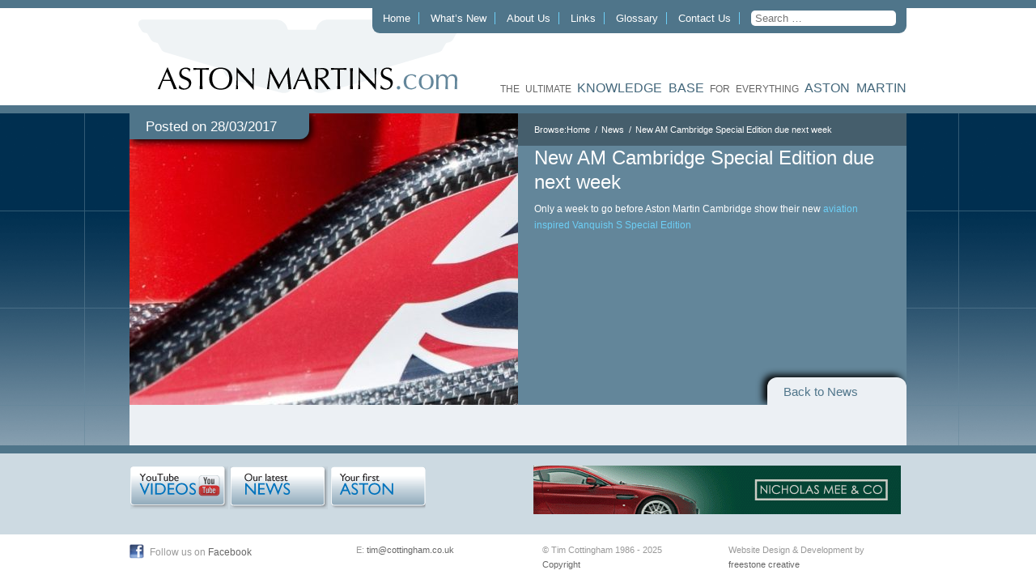

--- FILE ---
content_type: text/html; charset=UTF-8
request_url: https://astonmartins.com/news/new-am-cambridge-special-edition-due-next-week/
body_size: 8414
content:
<!DOCTYPE html> <html xmlns="http://www.w3.org/1999/xhtml" lang="en-GB"> <head profile="http://gmpg.org/xfn/11"> <meta http-equiv="Content-Type" content="text/html; charset=UTF-8"/> <title>New AM Cambridge Special Edition due next week &laquo; Aston Martins.com</title> <style type="text/css" media="screen">
        @import url(https://astonmartins.com/wp-content/themes/astonmartins/style.css);
    </style> <!--[if lt IE 9]> <style type="text/css" media="screen">
        ul.factory-links {
            margin: 0;
            padding: 0;
            -webkit-column-count: 2;
            -moz-column-count: 2;
            -o-column-count: 2;
            column-count: 2;
        }

        ul.factory-links li {
            margin: 0 0 10px 0;
            padding: 0 10px 0 0;
            list-style: none;
            display: block;
            float: left;
            width: 48%;

        }
    </style> <![endif]--> <script type="text/javascript" src="https://ajax.googleapis.com/ajax/libs/jquery/1.7.2/jquery.min.js"></script> <script type="text/javascript" src="https://astonmartins.com/wp-content/themes/astonmartins/js/plugins.js"></script> <script type="text/javascript" src="https://astonmartins.com/wp-content/themes/astonmartins/js/site.js"></script> <link rel="pingback" href="https://astonmartins.com/xmlrpc.php"/> <link rel='archives' title='September 2024' href='https://astonmartins.com/2024/09/' /> <link rel='archives' title='September 2023' href='https://astonmartins.com/2023/09/' /> <link rel='archives' title='August 2023' href='https://astonmartins.com/2023/08/' /> <link rel='archives' title='December 2021' href='https://astonmartins.com/2021/12/' /> <link rel='archives' title='November 2021' href='https://astonmartins.com/2021/11/' /> <link rel='archives' title='September 2021' href='https://astonmartins.com/2021/09/' /> <link rel='archives' title='September 2020' href='https://astonmartins.com/2020/09/' /> <link rel='archives' title='August 2020' href='https://astonmartins.com/2020/08/' /> <link rel='archives' title='July 2020' href='https://astonmartins.com/2020/07/' /> <link rel='archives' title='April 2020' href='https://astonmartins.com/2020/04/' /> <link rel='archives' title='March 2020' href='https://astonmartins.com/2020/03/' /> <link rel='archives' title='May 2019' href='https://astonmartins.com/2019/05/' /> <link rel='archives' title='October 2017' href='https://astonmartins.com/2017/10/' /> <link rel='archives' title='September 2017' href='https://astonmartins.com/2017/09/' /> <link rel='archives' title='August 2017' href='https://astonmartins.com/2017/08/' /> <link rel='archives' title='April 2017' href='https://astonmartins.com/2017/04/' /> <link rel='archives' title='March 2017' href='https://astonmartins.com/2017/03/' /> <link rel='archives' title='December 2016' href='https://astonmartins.com/2016/12/' /> <link rel='archives' title='October 2016' href='https://astonmartins.com/2016/10/' /> <link rel='archives' title='September 2016' href='https://astonmartins.com/2016/09/' /> <link rel='archives' title='August 2016' href='https://astonmartins.com/2016/08/' /> <link rel='archives' title='July 2016' href='https://astonmartins.com/2016/07/' /> <link rel='archives' title='June 2016' href='https://astonmartins.com/2016/06/' /> <link rel='archives' title='May 2016' href='https://astonmartins.com/2016/05/' /> <link rel='archives' title='April 2016' href='https://astonmartins.com/2016/04/' /> <link rel='archives' title='March 2016' href='https://astonmartins.com/2016/03/' /> <link rel='archives' title='February 2016' href='https://astonmartins.com/2016/02/' /> <link rel='archives' title='January 2016' href='https://astonmartins.com/2016/01/' /> <link rel='archives' title='October 2015' href='https://astonmartins.com/2015/10/' /> <link rel='archives' title='September 2015' href='https://astonmartins.com/2015/09/' /> <link rel='archives' title='August 2015' href='https://astonmartins.com/2015/08/' /> <link rel='archives' title='June 2015' href='https://astonmartins.com/2015/06/' /> <link rel='archives' title='May 2015' href='https://astonmartins.com/2015/05/' /> <link rel='archives' title='April 2015' href='https://astonmartins.com/2015/04/' /> <link rel='archives' title='March 2015' href='https://astonmartins.com/2015/03/' /> <link rel='archives' title='February 2015' href='https://astonmartins.com/2015/02/' /> <link rel='archives' title='January 2015' href='https://astonmartins.com/2015/01/' /> <link rel='archives' title='December 2014' href='https://astonmartins.com/2014/12/' /> <link rel='archives' title='November 2014' href='https://astonmartins.com/2014/11/' /> <link rel='archives' title='October 2014' href='https://astonmartins.com/2014/10/' /> <link rel='archives' title='September 2014' href='https://astonmartins.com/2014/09/' /> <link rel='archives' title='August 2014' href='https://astonmartins.com/2014/08/' /> <link rel='archives' title='July 2014' href='https://astonmartins.com/2014/07/' /> <link rel='archives' title='June 2014' href='https://astonmartins.com/2014/06/' /> <link rel='archives' title='May 2014' href='https://astonmartins.com/2014/05/' /> <link rel='archives' title='April 2014' href='https://astonmartins.com/2014/04/' /> <link rel='archives' title='March 2014' href='https://astonmartins.com/2014/03/' /> <link rel='archives' title='February 2014' href='https://astonmartins.com/2014/02/' /> <link rel='archives' title='January 2014' href='https://astonmartins.com/2014/01/' /> <link rel='archives' title='December 2013' href='https://astonmartins.com/2013/12/' /> <link rel='archives' title='November 2013' href='https://astonmartins.com/2013/11/' /> <link rel='archives' title='October 2013' href='https://astonmartins.com/2013/10/' /> <link rel='archives' title='September 2013' href='https://astonmartins.com/2013/09/' /> <link rel='archives' title='August 2013' href='https://astonmartins.com/2013/08/' /> <link rel='archives' title='July 2013' href='https://astonmartins.com/2013/07/' /> <link rel='archives' title='June 2013' href='https://astonmartins.com/2013/06/' /> <link rel='archives' title='May 2013' href='https://astonmartins.com/2013/05/' /> <link rel='archives' title='April 2013' href='https://astonmartins.com/2013/04/' /> <link rel='archives' title='June 2012' href='https://astonmartins.com/2012/06/' /> <link rel='archives' title='May 2012' href='https://astonmartins.com/2012/05/' /> <link rel='archives' title='March 2012' href='https://astonmartins.com/2012/03/' /> <link rel='archives' title='January 2009' href='https://astonmartins.com/2009/01/' /> <link rel='archives' title='March 2008' href='https://astonmartins.com/2008/03/' /> <link rel='archives' title='February 2008' href='https://astonmartins.com/2008/02/' /> <link rel='archives' title='January 2008' href='https://astonmartins.com/2008/01/' /> <meta name='robots' content='max-image-preview:large' /> <style>img:is([sizes="auto" i], [sizes^="auto," i]) { contain-intrinsic-size: 3000px 1500px }</style> <link rel="alternate" type="application/rss+xml" title="Aston Martins.com &raquo; Feed" href="https://astonmartins.com/feed/" /> <script type="text/javascript">
/* <![CDATA[ */
window._wpemojiSettings = {"baseUrl":"https:\/\/s.w.org\/images\/core\/emoji\/16.0.1\/72x72\/","ext":".png","svgUrl":"https:\/\/s.w.org\/images\/core\/emoji\/16.0.1\/svg\/","svgExt":".svg","source":{"concatemoji":"https:\/\/astonmartins.com\/wp-includes\/js\/wp-emoji-release.min.js?ver=6.8.2"}};
/*! This file is auto-generated */
!function(s,n){var o,i,e;function c(e){try{var t={supportTests:e,timestamp:(new Date).valueOf()};sessionStorage.setItem(o,JSON.stringify(t))}catch(e){}}function p(e,t,n){e.clearRect(0,0,e.canvas.width,e.canvas.height),e.fillText(t,0,0);var t=new Uint32Array(e.getImageData(0,0,e.canvas.width,e.canvas.height).data),a=(e.clearRect(0,0,e.canvas.width,e.canvas.height),e.fillText(n,0,0),new Uint32Array(e.getImageData(0,0,e.canvas.width,e.canvas.height).data));return t.every(function(e,t){return e===a[t]})}function u(e,t){e.clearRect(0,0,e.canvas.width,e.canvas.height),e.fillText(t,0,0);for(var n=e.getImageData(16,16,1,1),a=0;a<n.data.length;a++)if(0!==n.data[a])return!1;return!0}function f(e,t,n,a){switch(t){case"flag":return n(e,"\ud83c\udff3\ufe0f\u200d\u26a7\ufe0f","\ud83c\udff3\ufe0f\u200b\u26a7\ufe0f")?!1:!n(e,"\ud83c\udde8\ud83c\uddf6","\ud83c\udde8\u200b\ud83c\uddf6")&&!n(e,"\ud83c\udff4\udb40\udc67\udb40\udc62\udb40\udc65\udb40\udc6e\udb40\udc67\udb40\udc7f","\ud83c\udff4\u200b\udb40\udc67\u200b\udb40\udc62\u200b\udb40\udc65\u200b\udb40\udc6e\u200b\udb40\udc67\u200b\udb40\udc7f");case"emoji":return!a(e,"\ud83e\udedf")}return!1}function g(e,t,n,a){var r="undefined"!=typeof WorkerGlobalScope&&self instanceof WorkerGlobalScope?new OffscreenCanvas(300,150):s.createElement("canvas"),o=r.getContext("2d",{willReadFrequently:!0}),i=(o.textBaseline="top",o.font="600 32px Arial",{});return e.forEach(function(e){i[e]=t(o,e,n,a)}),i}function t(e){var t=s.createElement("script");t.src=e,t.defer=!0,s.head.appendChild(t)}"undefined"!=typeof Promise&&(o="wpEmojiSettingsSupports",i=["flag","emoji"],n.supports={everything:!0,everythingExceptFlag:!0},e=new Promise(function(e){s.addEventListener("DOMContentLoaded",e,{once:!0})}),new Promise(function(t){var n=function(){try{var e=JSON.parse(sessionStorage.getItem(o));if("object"==typeof e&&"number"==typeof e.timestamp&&(new Date).valueOf()<e.timestamp+604800&&"object"==typeof e.supportTests)return e.supportTests}catch(e){}return null}();if(!n){if("undefined"!=typeof Worker&&"undefined"!=typeof OffscreenCanvas&&"undefined"!=typeof URL&&URL.createObjectURL&&"undefined"!=typeof Blob)try{var e="postMessage("+g.toString()+"("+[JSON.stringify(i),f.toString(),p.toString(),u.toString()].join(",")+"));",a=new Blob([e],{type:"text/javascript"}),r=new Worker(URL.createObjectURL(a),{name:"wpTestEmojiSupports"});return void(r.onmessage=function(e){c(n=e.data),r.terminate(),t(n)})}catch(e){}c(n=g(i,f,p,u))}t(n)}).then(function(e){for(var t in e)n.supports[t]=e[t],n.supports.everything=n.supports.everything&&n.supports[t],"flag"!==t&&(n.supports.everythingExceptFlag=n.supports.everythingExceptFlag&&n.supports[t]);n.supports.everythingExceptFlag=n.supports.everythingExceptFlag&&!n.supports.flag,n.DOMReady=!1,n.readyCallback=function(){n.DOMReady=!0}}).then(function(){return e}).then(function(){var e;n.supports.everything||(n.readyCallback(),(e=n.source||{}).concatemoji?t(e.concatemoji):e.wpemoji&&e.twemoji&&(t(e.twemoji),t(e.wpemoji)))}))}((window,document),window._wpemojiSettings);
/* ]]> */
</script> <style id='wp-emoji-styles-inline-css' type='text/css'>

	img.wp-smiley, img.emoji {
		display: inline !important;
		border: none !important;
		box-shadow: none !important;
		height: 1em !important;
		width: 1em !important;
		margin: 0 0.07em !important;
		vertical-align: -0.1em !important;
		background: none !important;
		padding: 0 !important;
	}
</style> <link rel='stylesheet' id='wp-block-library-css' href='https://astonmartins.com/wp-includes/css/dist/block-library/style.min.css?ver=6.8.2' type='text/css' media='all' /> <style id='classic-theme-styles-inline-css' type='text/css'>
/*! This file is auto-generated */
.wp-block-button__link{color:#fff;background-color:#32373c;border-radius:9999px;box-shadow:none;text-decoration:none;padding:calc(.667em + 2px) calc(1.333em + 2px);font-size:1.125em}.wp-block-file__button{background:#32373c;color:#fff;text-decoration:none}
</style> <style id='global-styles-inline-css' type='text/css'>
:root{--wp--preset--aspect-ratio--square: 1;--wp--preset--aspect-ratio--4-3: 4/3;--wp--preset--aspect-ratio--3-4: 3/4;--wp--preset--aspect-ratio--3-2: 3/2;--wp--preset--aspect-ratio--2-3: 2/3;--wp--preset--aspect-ratio--16-9: 16/9;--wp--preset--aspect-ratio--9-16: 9/16;--wp--preset--color--black: #000000;--wp--preset--color--cyan-bluish-gray: #abb8c3;--wp--preset--color--white: #ffffff;--wp--preset--color--pale-pink: #f78da7;--wp--preset--color--vivid-red: #cf2e2e;--wp--preset--color--luminous-vivid-orange: #ff6900;--wp--preset--color--luminous-vivid-amber: #fcb900;--wp--preset--color--light-green-cyan: #7bdcb5;--wp--preset--color--vivid-green-cyan: #00d084;--wp--preset--color--pale-cyan-blue: #8ed1fc;--wp--preset--color--vivid-cyan-blue: #0693e3;--wp--preset--color--vivid-purple: #9b51e0;--wp--preset--gradient--vivid-cyan-blue-to-vivid-purple: linear-gradient(135deg,rgba(6,147,227,1) 0%,rgb(155,81,224) 100%);--wp--preset--gradient--light-green-cyan-to-vivid-green-cyan: linear-gradient(135deg,rgb(122,220,180) 0%,rgb(0,208,130) 100%);--wp--preset--gradient--luminous-vivid-amber-to-luminous-vivid-orange: linear-gradient(135deg,rgba(252,185,0,1) 0%,rgba(255,105,0,1) 100%);--wp--preset--gradient--luminous-vivid-orange-to-vivid-red: linear-gradient(135deg,rgba(255,105,0,1) 0%,rgb(207,46,46) 100%);--wp--preset--gradient--very-light-gray-to-cyan-bluish-gray: linear-gradient(135deg,rgb(238,238,238) 0%,rgb(169,184,195) 100%);--wp--preset--gradient--cool-to-warm-spectrum: linear-gradient(135deg,rgb(74,234,220) 0%,rgb(151,120,209) 20%,rgb(207,42,186) 40%,rgb(238,44,130) 60%,rgb(251,105,98) 80%,rgb(254,248,76) 100%);--wp--preset--gradient--blush-light-purple: linear-gradient(135deg,rgb(255,206,236) 0%,rgb(152,150,240) 100%);--wp--preset--gradient--blush-bordeaux: linear-gradient(135deg,rgb(254,205,165) 0%,rgb(254,45,45) 50%,rgb(107,0,62) 100%);--wp--preset--gradient--luminous-dusk: linear-gradient(135deg,rgb(255,203,112) 0%,rgb(199,81,192) 50%,rgb(65,88,208) 100%);--wp--preset--gradient--pale-ocean: linear-gradient(135deg,rgb(255,245,203) 0%,rgb(182,227,212) 50%,rgb(51,167,181) 100%);--wp--preset--gradient--electric-grass: linear-gradient(135deg,rgb(202,248,128) 0%,rgb(113,206,126) 100%);--wp--preset--gradient--midnight: linear-gradient(135deg,rgb(2,3,129) 0%,rgb(40,116,252) 100%);--wp--preset--font-size--small: 13px;--wp--preset--font-size--medium: 20px;--wp--preset--font-size--large: 36px;--wp--preset--font-size--x-large: 42px;--wp--preset--spacing--20: 0.44rem;--wp--preset--spacing--30: 0.67rem;--wp--preset--spacing--40: 1rem;--wp--preset--spacing--50: 1.5rem;--wp--preset--spacing--60: 2.25rem;--wp--preset--spacing--70: 3.38rem;--wp--preset--spacing--80: 5.06rem;--wp--preset--shadow--natural: 6px 6px 9px rgba(0, 0, 0, 0.2);--wp--preset--shadow--deep: 12px 12px 50px rgba(0, 0, 0, 0.4);--wp--preset--shadow--sharp: 6px 6px 0px rgba(0, 0, 0, 0.2);--wp--preset--shadow--outlined: 6px 6px 0px -3px rgba(255, 255, 255, 1), 6px 6px rgba(0, 0, 0, 1);--wp--preset--shadow--crisp: 6px 6px 0px rgba(0, 0, 0, 1);}:where(.is-layout-flex){gap: 0.5em;}:where(.is-layout-grid){gap: 0.5em;}body .is-layout-flex{display: flex;}.is-layout-flex{flex-wrap: wrap;align-items: center;}.is-layout-flex > :is(*, div){margin: 0;}body .is-layout-grid{display: grid;}.is-layout-grid > :is(*, div){margin: 0;}:where(.wp-block-columns.is-layout-flex){gap: 2em;}:where(.wp-block-columns.is-layout-grid){gap: 2em;}:where(.wp-block-post-template.is-layout-flex){gap: 1.25em;}:where(.wp-block-post-template.is-layout-grid){gap: 1.25em;}.has-black-color{color: var(--wp--preset--color--black) !important;}.has-cyan-bluish-gray-color{color: var(--wp--preset--color--cyan-bluish-gray) !important;}.has-white-color{color: var(--wp--preset--color--white) !important;}.has-pale-pink-color{color: var(--wp--preset--color--pale-pink) !important;}.has-vivid-red-color{color: var(--wp--preset--color--vivid-red) !important;}.has-luminous-vivid-orange-color{color: var(--wp--preset--color--luminous-vivid-orange) !important;}.has-luminous-vivid-amber-color{color: var(--wp--preset--color--luminous-vivid-amber) !important;}.has-light-green-cyan-color{color: var(--wp--preset--color--light-green-cyan) !important;}.has-vivid-green-cyan-color{color: var(--wp--preset--color--vivid-green-cyan) !important;}.has-pale-cyan-blue-color{color: var(--wp--preset--color--pale-cyan-blue) !important;}.has-vivid-cyan-blue-color{color: var(--wp--preset--color--vivid-cyan-blue) !important;}.has-vivid-purple-color{color: var(--wp--preset--color--vivid-purple) !important;}.has-black-background-color{background-color: var(--wp--preset--color--black) !important;}.has-cyan-bluish-gray-background-color{background-color: var(--wp--preset--color--cyan-bluish-gray) !important;}.has-white-background-color{background-color: var(--wp--preset--color--white) !important;}.has-pale-pink-background-color{background-color: var(--wp--preset--color--pale-pink) !important;}.has-vivid-red-background-color{background-color: var(--wp--preset--color--vivid-red) !important;}.has-luminous-vivid-orange-background-color{background-color: var(--wp--preset--color--luminous-vivid-orange) !important;}.has-luminous-vivid-amber-background-color{background-color: var(--wp--preset--color--luminous-vivid-amber) !important;}.has-light-green-cyan-background-color{background-color: var(--wp--preset--color--light-green-cyan) !important;}.has-vivid-green-cyan-background-color{background-color: var(--wp--preset--color--vivid-green-cyan) !important;}.has-pale-cyan-blue-background-color{background-color: var(--wp--preset--color--pale-cyan-blue) !important;}.has-vivid-cyan-blue-background-color{background-color: var(--wp--preset--color--vivid-cyan-blue) !important;}.has-vivid-purple-background-color{background-color: var(--wp--preset--color--vivid-purple) !important;}.has-black-border-color{border-color: var(--wp--preset--color--black) !important;}.has-cyan-bluish-gray-border-color{border-color: var(--wp--preset--color--cyan-bluish-gray) !important;}.has-white-border-color{border-color: var(--wp--preset--color--white) !important;}.has-pale-pink-border-color{border-color: var(--wp--preset--color--pale-pink) !important;}.has-vivid-red-border-color{border-color: var(--wp--preset--color--vivid-red) !important;}.has-luminous-vivid-orange-border-color{border-color: var(--wp--preset--color--luminous-vivid-orange) !important;}.has-luminous-vivid-amber-border-color{border-color: var(--wp--preset--color--luminous-vivid-amber) !important;}.has-light-green-cyan-border-color{border-color: var(--wp--preset--color--light-green-cyan) !important;}.has-vivid-green-cyan-border-color{border-color: var(--wp--preset--color--vivid-green-cyan) !important;}.has-pale-cyan-blue-border-color{border-color: var(--wp--preset--color--pale-cyan-blue) !important;}.has-vivid-cyan-blue-border-color{border-color: var(--wp--preset--color--vivid-cyan-blue) !important;}.has-vivid-purple-border-color{border-color: var(--wp--preset--color--vivid-purple) !important;}.has-vivid-cyan-blue-to-vivid-purple-gradient-background{background: var(--wp--preset--gradient--vivid-cyan-blue-to-vivid-purple) !important;}.has-light-green-cyan-to-vivid-green-cyan-gradient-background{background: var(--wp--preset--gradient--light-green-cyan-to-vivid-green-cyan) !important;}.has-luminous-vivid-amber-to-luminous-vivid-orange-gradient-background{background: var(--wp--preset--gradient--luminous-vivid-amber-to-luminous-vivid-orange) !important;}.has-luminous-vivid-orange-to-vivid-red-gradient-background{background: var(--wp--preset--gradient--luminous-vivid-orange-to-vivid-red) !important;}.has-very-light-gray-to-cyan-bluish-gray-gradient-background{background: var(--wp--preset--gradient--very-light-gray-to-cyan-bluish-gray) !important;}.has-cool-to-warm-spectrum-gradient-background{background: var(--wp--preset--gradient--cool-to-warm-spectrum) !important;}.has-blush-light-purple-gradient-background{background: var(--wp--preset--gradient--blush-light-purple) !important;}.has-blush-bordeaux-gradient-background{background: var(--wp--preset--gradient--blush-bordeaux) !important;}.has-luminous-dusk-gradient-background{background: var(--wp--preset--gradient--luminous-dusk) !important;}.has-pale-ocean-gradient-background{background: var(--wp--preset--gradient--pale-ocean) !important;}.has-electric-grass-gradient-background{background: var(--wp--preset--gradient--electric-grass) !important;}.has-midnight-gradient-background{background: var(--wp--preset--gradient--midnight) !important;}.has-small-font-size{font-size: var(--wp--preset--font-size--small) !important;}.has-medium-font-size{font-size: var(--wp--preset--font-size--medium) !important;}.has-large-font-size{font-size: var(--wp--preset--font-size--large) !important;}.has-x-large-font-size{font-size: var(--wp--preset--font-size--x-large) !important;}
:where(.wp-block-post-template.is-layout-flex){gap: 1.25em;}:where(.wp-block-post-template.is-layout-grid){gap: 1.25em;}
:where(.wp-block-columns.is-layout-flex){gap: 2em;}:where(.wp-block-columns.is-layout-grid){gap: 2em;}
:root :where(.wp-block-pullquote){font-size: 1.5em;line-height: 1.6;}
</style> <link rel='stylesheet' id='bannerspace-styles-css' href='https://astonmartins.com/wp-content/plugins/bannerspace/bannerspace.css?ver=6.8.2' type='text/css' media='all' /> <script type="text/javascript" src="https://astonmartins.com/wp-includes/js/jquery/jquery.min.js?ver=3.7.1" id="jquery-core-js"></script> <script type="text/javascript" src="https://astonmartins.com/wp-includes/js/jquery/jquery-migrate.min.js?ver=3.4.1" id="jquery-migrate-js"></script> <script type="text/javascript" src="https://astonmartins.com/wp-content/plugins/bannerspace/jquery.cycle.all.min.js?ver=6.8.2" id="jquery cycle-js"></script> <link rel="https://api.w.org/" href="https://astonmartins.com/wp-json/" /><link rel="alternate" title="JSON" type="application/json" href="https://astonmartins.com/wp-json/wp/v2/posts/10065" /><meta name="generator" content="WordPress 6.8.2" /> <link rel="canonical" href="https://astonmartins.com/news/new-am-cambridge-special-edition-due-next-week/" /> <link rel='shortlink' href='https://astonmartins.com/?p=10065' /> <link rel="alternate" title="oEmbed (JSON)" type="application/json+oembed" href="https://astonmartins.com/wp-json/oembed/1.0/embed?url=https%3A%2F%2Fastonmartins.com%2Fnews%2Fnew-am-cambridge-special-edition-due-next-week%2F" /> <link rel="alternate" title="oEmbed (XML)" type="text/xml+oembed" href="https://astonmartins.com/wp-json/oembed/1.0/embed?url=https%3A%2F%2Fastonmartins.com%2Fnews%2Fnew-am-cambridge-special-edition-due-next-week%2F&#038;format=xml" /> <style type='text/css'>
			#bannerspace_nav .activeSlide a {
				background-color:#000 !important;
			}
		
			#bannerspace_nav a {
				background-color:#FFF  !important;;
			}
		
			.bs_arrow{
				background-color:#000;
			}
		
			#bannerspace_wrap{
				background-color:#e5e5e5;
			}
		
			.bs_arrow{
				display:none !important;
			}
		
			#bannerspace_nav{
				display:none !important;
			}
			#bannerspace_wrap,
				#bannerspace,
				.slide{
					width:468px;
				}
			#bannerspace_wrap,
				#bannerspace,
				.slide{
					height:60px;
				}
			#bannerspace .content {
					width:250px;
				}
			#bannerspace .content {
					padding:40px;
				}
			#bannerspace .content {
					display:none !important;
				}
			#bannerspace .imageWrapper {
					width:468px;
				}
		</style> <script type='text/javascript'> 
	
		jQuery(document).ready(function($) {
			
			// All options - http://jquery.malsup.com/cycle/options.html
			
			$('#bannerspace').after('<div id=bannerspace_nav>').cycle({
				fx:     'fade',	//Effects - http://jquery.malsup.com/cycle/browser.html
				speed:  '1000',	
				pager:  '#bannerspace_nav',
				next:   '#bs_r_arrow',
                prev:   '#bs_l_arrow',
				timeout: '3500',
				containerResize: 0,
				slideResize: 0,
				requeueOnImageNotLoaded: 1,
				cleartypeNoBg: true,
				sync: 'checkbox',
				pagerAnchorBuilder: function(idx, slide) {
					var title =  $($(slide).find('.title').get(0)).html();
					
					return '<span><a href=\'javascript:void(0);\' title=\' ' +title+ ' \'></a></span>';
				}
			}).cycle('pause')		
						jQuery(window).load(function ($) {													
							jQuery('.bs_arrow').fadeIn();
							jQuery('#bannerspace_nav').fadeIn();
							jQuery('#bannerspace .content').fadeIn();					 
							jQuery('#bannerspace').cycle('resume');						 					
						});
					
		});
		

	</script> <style type="text/css" id="breadcrumb-trail-css">.breadcrumbs .trail-browse,.breadcrumbs .trail-items,.breadcrumbs .trail-items li {display: inline-block;margin:0;padding: 0;border:none;background:transparent;text-indent: 0;}.breadcrumbs .trail-browse {font-size: inherit;font-style:inherit;font-weight: inherit;color: inherit;}.breadcrumbs .trail-items {list-style: none;}.trail-items li::after {content: "\002F";padding: 0 0.5em;}.trail-items li:last-of-type::after {display: none;}</style> </head> <body> <div id="header"> <div class="container clearfix"> <div class="logo"> <a href="https://astonmartins.com/"><img src="https://astonmartins.com/wp-content/themes/astonmartins/images/astonmartins-logo.gif" alt="Aston Martins.com" title="Aston Martins.com"/></a> </div> <ul class="navigation"> <li id="menu-item-125" class="menu-item menu-item-type-post_type menu-item-object-page menu-item-home menu-item-125"><a href="https://astonmartins.com/">Home</a></li> <li id="menu-item-124" class="menu-item menu-item-type-post_type menu-item-object-page current_page_parent menu-item-124"><a href="https://astonmartins.com/news/">What’s New</a></li> <li id="menu-item-283" class="menu-item menu-item-type-post_type menu-item-object-page menu-item-283"><a href="https://astonmartins.com/about-us/">About Us</a></li> <li id="menu-item-123" class="menu-item menu-item-type-post_type menu-item-object-page menu-item-123"><a href="https://astonmartins.com/links/">Links</a></li> <li id="menu-item-170" class="menu-item menu-item-type-post_type menu-item-object-page menu-item-170"><a href="https://astonmartins.com/glossary/">Glossary</a></li> <li id="menu-item-152" class="menu-item menu-item-type-post_type menu-item-object-page menu-item-152"><a href="https://astonmartins.com/contact-us/">Contact Us</a></li> <li> <form class="search-form" action="https://astonmartins.com/" method="get"> <input class="search" name="s" type="text" placeholder="Search &hellip;" value=""/> </form> </li> </ul> <div class="tagline"> the ultimate <span style="color: #43677b;font-size: 16px;">KNOWLEDGE BASE</span> for everything <span style="color: #43677b;font-size: 16px;">ASTON MARTIN</span> </div> </div> </div> <div class="post-page" id="content"> <div id="content-top" class="container clearfix"> <div class="page-title-top"> Posted on 28/03/2017 </div> <nav role="navigation" aria-label="Breadcrumbs" class="breadcrumb-trail breadcrumbs" itemprop="breadcrumb"><h2 class="trail-browse">Browse:</h2><ul class="trail-items" itemscope itemtype="http://schema.org/BreadcrumbList"><meta name="numberOfItems" content="3" /><meta name="itemListOrder" content="Ascending" /><li itemprop="itemListElement" itemscope itemtype="http://schema.org/ListItem" class="trail-item trail-begin"><a href="https://astonmartins.com/" rel="home" itemprop="item"><span itemprop="name">Home</span></a><meta itemprop="position" content="1" /></li><li itemprop="itemListElement" itemscope itemtype="http://schema.org/ListItem" class="trail-item"><a href="https://astonmartins.com/category/news/" itemprop="item"><span itemprop="name">News</span></a><meta itemprop="position" content="2" /></li><li itemprop="itemListElement" itemscope itemtype="http://schema.org/ListItem" class="trail-item trail-end"><span itemprop="item"><span itemprop="name">New AM Cambridge Special Edition due next week</span></span><meta itemprop="position" content="3" /></li></ul></nav> <div id="image-area" class="left-section"> <img src="https://astonmartins.com/wp-content/uploads/2017/03/17546938_1376461185753955_3506434077491608598_o-480x360.jpg" alt="New AM Cambridge Special Edition due next week" /> </div> <div id="introduction-text" class="right-section"> <div class="post-10065 post type-post status-publish format-standard hentry category-news tag-2749 tag-aston tag-cambridge tag-edition-2 tag-exclusive tag-limited tag-martin tag-q-by-aston-martin tag-raf tag-red-arrows tag-special tag-vanquish-2" id="post-10065"> <h2 class="pagetitle">New AM Cambridge Special Edition due next week</h2> <div class="snippet"> <p>Only a week to go before Aston Martin Cambridge show their new <a href="https://astonmartins.com/car/vanquish-s-am-cambridge/" target="_blank">aviation inspired Vanquish S Special Edition</a></p> </div> </div> </div> <div class="sub-title-tab"> <a href="https://astonmartins.com/news">Back to News</a> </div> </div> <div id="content-middle" class="container clearfix"> <div class="post-10065 post type-post status-publish format-standard hentry category-news tag-2749 tag-aston tag-cambridge tag-edition-2 tag-exclusive tag-limited tag-martin tag-q-by-aston-martin tag-raf tag-red-arrows tag-special tag-vanquish-2" id="post-10065"> <div class="storycontent"> </div> </div> </div> </div> <div id="footer-top"> <div class="container"> <div class="footer-navigation"> <a href="https://www.youtube.com/user/2cvcv2" target="_blank"><img src="https://astonmartins.com/wp-content/themes/astonmartins/images/watch-our-videos.gif" alt="Youtube Videos" title="Youtube Videos" /></a> <a href="https://astonmartins.com/news/"><img src="https://astonmartins.com/wp-content/themes/astonmartins/images/our-latest-news.gif" alt="Our Latest News" title="Our Latest News" /></a> <a href="https://astonmartins.com/your-first-aston-martin/"><img src="https://astonmartins.com/wp-content/themes/astonmartins/images/your-first-aston.gif" alt="Your First Aston" title="Your First Aston" /></a> </div> <div class="advertisement"> <img style="display:none; visibility:hidden; " src="https://astonmartins.com/wp-content/plugins/bannerspace/l_arrow.png" /> <img style="display:none; visibility:hidden; " src="https://astonmartins.com/wp-content/plugins/bannerspace/r_arrow.png" /> <div id="bannerspace_wrap"> <div id="bannerspace"> <div class="slide s1"> <a href="http://www.nicholasmee.co.uk/"> <div class="imageWrapper"> <img width="454" height="60" src="https://astonmartins.com/wp-content/uploads/2013/06/nmco_banner1-454x60.gif" class="attachment-bannerspace size-bannerspace wp-post-image" alt="" decoding="async" loading="lazy" srcset="https://astonmartins.com/wp-content/uploads/2013/06/nmco_banner1-454x60.gif 454w, https://astonmartins.com/wp-content/uploads/2013/06/nmco_banner1-300x40.gif 300w" sizes="auto, (max-width: 454px) 100vw, 454px" /> </div> <div class="content"> <h3 class="title">http://www.nicholasmee.co.uk/</h3> <p></p> </div> </a> </div> <div class="slide s2"> <a href="http://www.astonmartinparts.net/"> <div class="imageWrapper"> <img width="454" height="60" src="https://astonmartins.com/wp-content/uploads/2013/02/banner_HWM_new_small-454x60.jpg" class="attachment-bannerspace size-bannerspace wp-post-image" alt="" decoding="async" loading="lazy" srcset="https://astonmartins.com/wp-content/uploads/2013/02/banner_HWM_new_small.jpg 454w, https://astonmartins.com/wp-content/uploads/2013/02/banner_HWM_new_small-300x40.jpg 300w" sizes="auto, (max-width: 454px) 100vw, 454px" /> </div> <div class="content"> <h3 class="title">http://www.astonmartinparts.net/</h3> <p></p> </div> </a> </div> <div class="slide s3"> <a href="http://www.astonmartinreview.co.uk/"> <div class="imageWrapper"> <img width="436" height="60" src="https://astonmartins.com/wp-content/uploads/2013/05/aston_review_banner-436x60.jpg" class="attachment-bannerspace size-bannerspace wp-post-image" alt="Aston Martin Review, the definitive guide to Gaydon era cars" decoding="async" loading="lazy" srcset="https://astonmartins.com/wp-content/uploads/2013/05/aston_review_banner-436x60.jpg 436w, https://astonmartins.com/wp-content/uploads/2013/05/aston_review_banner-300x41.jpg 300w, https://astonmartins.com/wp-content/uploads/2013/05/aston_review_banner-768x106.jpg 768w, https://astonmartins.com/wp-content/uploads/2013/05/aston_review_banner-960x135.jpg 960w, https://astonmartins.com/wp-content/uploads/2013/05/aston_review_banner.jpg 982w" sizes="auto, (max-width: 436px) 100vw, 436px" /> </div> <div class="content"> <h3 class="title">http://www.astonmartinreview.co.uk/</h3> <p></p> </div> </a> </div> <div class="slide s4"> <a href="http://www.runnymedemotorcompany.com/"> <div class="imageWrapper"> <img width="401" height="60" src="https://astonmartins.com/wp-content/uploads/2013/02/r2-401x60.jpg" class="attachment-bannerspace size-bannerspace wp-post-image" alt="" decoding="async" loading="lazy" srcset="https://astonmartins.com/wp-content/uploads/2013/02/r2-401x60.jpg 401w, https://astonmartins.com/wp-content/uploads/2013/02/r2-300x45.jpg 300w, https://astonmartins.com/wp-content/uploads/2013/02/r2.jpg 468w" sizes="auto, (max-width: 401px) 100vw, 401px" /> </div> <div class="content"> <h3 class="title">http://www.runnymedemotorcompany.com/</h3> <p></p> </div> </a> </div> <div class="slide s5"> <a href="http://www.noblehouseclassics.nl/"> <div class="imageWrapper"> <img width="468" height="60" src="https://astonmartins.com/wp-content/uploads/2013/02/noble_house_banner-468X60.jpg" class="attachment-bannerspace size-bannerspace wp-post-image" alt="Noble House Aston Martin Heritage in the Netherlands" decoding="async" loading="lazy" srcset="https://astonmartins.com/wp-content/uploads/2013/02/noble_house_banner-468X60.jpg 468w, https://astonmartins.com/wp-content/uploads/2013/02/noble_house_banner-468X60-300x38.jpg 300w" sizes="auto, (max-width: 468px) 100vw, 468px" /> </div> <div class="content"> <h3 class="title">http://www.noblehouseclassics.nl/</h3> <p></p> </div> </a> </div> <div class="slide s6"> <a href="http://www.rikkicann.com"> <div class="imageWrapper"> <img width="468" height="60" src="https://astonmartins.com/wp-content/uploads/2013/02/rikki_banner.jpg" class="attachment-bannerspace size-bannerspace wp-post-image" alt="" decoding="async" loading="lazy" srcset="https://astonmartins.com/wp-content/uploads/2013/02/rikki_banner.jpg 468w, https://astonmartins.com/wp-content/uploads/2013/02/rikki_banner-300x38.jpg 300w" sizes="auto, (max-width: 468px) 100vw, 468px" /> </div> <div class="content"> <h3 class="title">http://www.rikkicann.com</h3> <p></p> </div> </a> </div> <div class="slide s7"> <a href="http://www.trinityaston.co.uk/"> <div class="imageWrapper"> <img width="468" height="60" src="https://astonmartins.com/wp-content/uploads/2013/02/trinity_banner.gif" class="attachment-bannerspace size-bannerspace wp-post-image" alt="" decoding="async" loading="lazy" /> </div> <div class="content"> <h3 class="title">http://www.trinityastonmartin.co.uk</h3> <p></p> </div> </a> </div> <div class="slide s8"> <a href="http://www.autosportdesigns.com"> <div class="imageWrapper"> <img width="468" height="60" src="https://astonmartins.com/wp-content/uploads/2013/02/autosport_des.gif" class="attachment-bannerspace size-bannerspace wp-post-image" alt="" decoding="async" loading="lazy" /> </div> <div class="content"> <h3 class="title">http://www.autosportdesigns.com</h3> <p></p> </div> </a> </div> <div class="slide s9"> <a href="https://www.chilternaston.co.uk/"> <div class="imageWrapper"> <img width="454" height="60" src="https://astonmartins.com/wp-content/uploads/2013/02/ChilternAstonCentre_AM.Com-002.jpg" class="attachment-bannerspace size-bannerspace wp-post-image" alt="" decoding="async" loading="lazy" srcset="https://astonmartins.com/wp-content/uploads/2013/02/ChilternAstonCentre_AM.Com-002.jpg 454w, https://astonmartins.com/wp-content/uploads/2013/02/ChilternAstonCentre_AM.Com-002-300x40.jpg 300w" sizes="auto, (max-width: 454px) 100vw, 454px" /> </div> <div class="content"> <h3 class="title">http://www.db7centre.co.uk</h3> <p></p> </div> </a> </div> </div> <a href="javascript: void(0);" id="bs_l_arrow" class="bs_arrow"></a> <a href="javascript: void(0);" id="bs_r_arrow" class="bs_arrow"></a> </div> <div class="bs_clear"></div> </div> </div> </div> <div id="footer"> <div class="container"> <ul class="footer-social"> <!--<li class="twitter"> Follow us on <a href="#">Twiiter</a> </li>--> <li class="facebook"> Follow us on <a href="https://www.facebook.com/astonmartinscom" target="_blank">Facebook</a> </li> </ul> <ul class="footer-information"> <li>E: <a href="/cdn-cgi/l/email-protection#ceaba0bfbba7bca7abbd8eafbdbaa1a0a3afbcbaa7a0bde0ada1a3"><span class="__cf_email__" data-cfemail="aadec3c7eac9c5dedec3c4cdc2cbc784c9c584dfc1">[email&#160;protected]</span></a> </li> <li> &copy; Tim Cottingham 1986 - 2025<br> <a href="/copyright/">Copyright</a> </li> <li>Website Design &amp; Development by <a href="https://www.freestone.uk">freestone creative</a></li> </ul> </div> </div> <script data-cfasync="false" src="/cdn-cgi/scripts/5c5dd728/cloudflare-static/email-decode.min.js"></script><script type="speculationrules">
{"prefetch":[{"source":"document","where":{"and":[{"href_matches":"\/*"},{"not":{"href_matches":["\/wp-*.php","\/wp-admin\/*","\/wp-content\/uploads\/*","\/wp-content\/*","\/wp-content\/plugins\/*","\/wp-content\/themes\/astonmartins\/*","\/*\\?(.+)"]}},{"not":{"selector_matches":"a[rel~=\"nofollow\"]"}},{"not":{"selector_matches":".no-prefetch, .no-prefetch a"}}]},"eagerness":"conservative"}]}
</script> <script>
  (function(i,s,o,g,r,a,m){i['GoogleAnalyticsObject']=r;i[r]=i[r]||function(){
  (i[r].q=i[r].q||[]).push(arguments)},i[r].l=1*new Date();a=s.createElement(o),
  m=s.getElementsByTagName(o)[0];a.async=1;a.src=g;m.parentNode.insertBefore(a,m)
  })(window,document,'script','//www.google-analytics.com/analytics.js','ga');

  ga('create', 'UA-40085933-1', 'astonmartins.com');
  ga('send', 'pageview');

</script> <script defer src="https://static.cloudflareinsights.com/beacon.min.js/vcd15cbe7772f49c399c6a5babf22c1241717689176015" integrity="sha512-ZpsOmlRQV6y907TI0dKBHq9Md29nnaEIPlkf84rnaERnq6zvWvPUqr2ft8M1aS28oN72PdrCzSjY4U6VaAw1EQ==" data-cf-beacon='{"version":"2024.11.0","token":"a339a80f2aab455b9ee0f8ca16b7fe0f","r":1,"server_timing":{"name":{"cfCacheStatus":true,"cfEdge":true,"cfExtPri":true,"cfL4":true,"cfOrigin":true,"cfSpeedBrain":true},"location_startswith":null}}' crossorigin="anonymous"></script>
</body> </html> <!-- Cache Enabler by KeyCDN @ Sun, 27 Jul 2025 07:25:45 GMT (https-index.html) -->